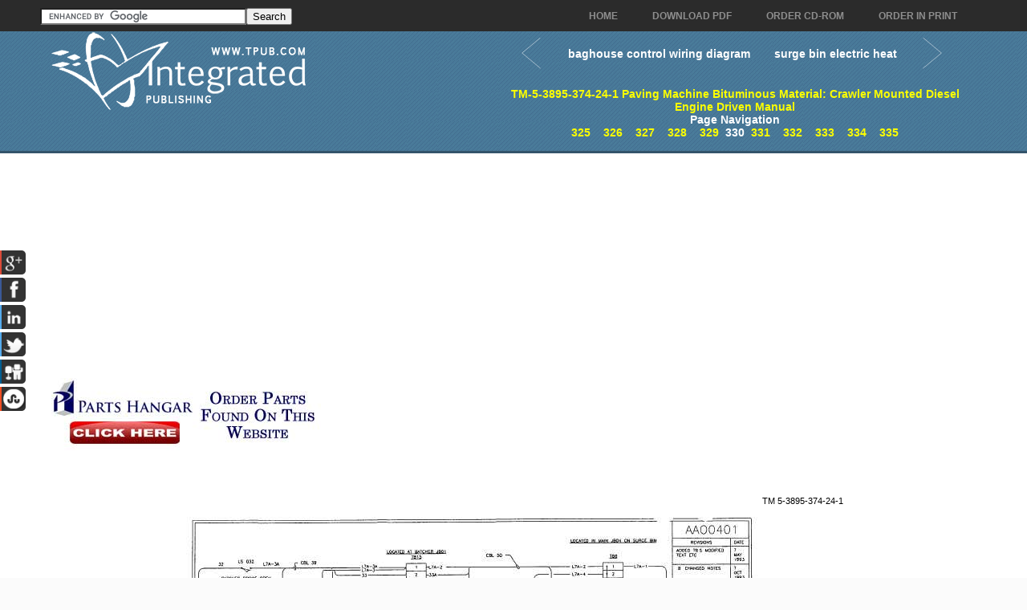

--- FILE ---
content_type: text/html; charset=utf-8
request_url: https://www.google.com/recaptcha/api2/aframe
body_size: 116
content:
<!DOCTYPE HTML><html><head><meta http-equiv="content-type" content="text/html; charset=UTF-8"></head><body><script nonce="D1u5nufHiouKY9dChAFNcQ">/** Anti-fraud and anti-abuse applications only. See google.com/recaptcha */ try{var clients={'sodar':'https://pagead2.googlesyndication.com/pagead/sodar?'};window.addEventListener("message",function(a){try{if(a.source===window.parent){var b=JSON.parse(a.data);var c=clients[b['id']];if(c){var d=document.createElement('img');d.src=c+b['params']+'&rc='+(localStorage.getItem("rc::a")?sessionStorage.getItem("rc::b"):"");window.document.body.appendChild(d);sessionStorage.setItem("rc::e",parseInt(sessionStorage.getItem("rc::e")||0)+1);localStorage.setItem("rc::h",'1768705216398');}}}catch(b){}});window.parent.postMessage("_grecaptcha_ready", "*");}catch(b){}</script></body></html>